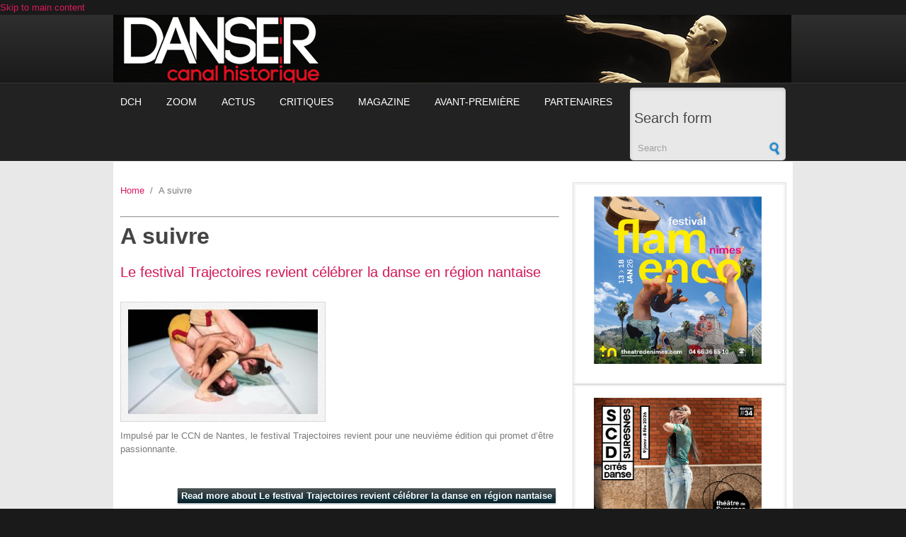

--- FILE ---
content_type: text/html; charset=utf-8
request_url: https://dansercanalhistorique.fr/?q=categories/suivre
body_size: 8397
content:
<!DOCTYPE html PUBLIC "-//W3C//DTD XHTML+RDFa 1.0//EN"
  "http://www.w3.org/MarkUp/DTD/xhtml-rdfa-1.dtd">
<html xmlns="http://www.w3.org/1999/xhtml" xml:lang="en" version="XHTML+RDFa 1.0" dir="ltr"
  xmlns:og="http://ogp.me/ns#"
  xmlns:article="http://ogp.me/ns/article#"
  xmlns:book="http://ogp.me/ns/book#"
  xmlns:profile="http://ogp.me/ns/profile#"
  xmlns:video="http://ogp.me/ns/video#"
  xmlns:product="http://ogp.me/ns/product#"
  xmlns:content="http://purl.org/rss/1.0/modules/content/"
  xmlns:dc="http://purl.org/dc/terms/"
  xmlns:foaf="http://xmlns.com/foaf/0.1/"
  xmlns:rdfs="http://www.w3.org/2000/01/rdf-schema#"
  xmlns:sioc="http://rdfs.org/sioc/ns#"
  xmlns:sioct="http://rdfs.org/sioc/types#"
  xmlns:skos="http://www.w3.org/2004/02/skos/core#"
  xmlns:xsd="http://www.w3.org/2001/XMLSchema#">

<head profile="http://www.w3.org/1999/xhtml/vocab">
  <meta http-equiv="Content-Type" content="text/html; charset=utf-8" />
<link rel="alternate" type="application/rss+xml" title="RSS - A suivre" href="https://dansercanalhistorique.fr/?q=taxonomy/term/292/feed" />
<meta name="MobileOptimized" content="width" />
<meta name="HandheldFriendly" content="true" />
<meta name="viewport" content="width=device-width, initial-scale=1" />
<meta about="/?q=categories/suivre" typeof="skos:Concept" property="rdfs:label skos:prefLabel" content="A suivre" />
<meta name="generator" content="Drupal 7 (http://drupal.org)" />
<link rel="canonical" href="https://dansercanalhistorique.fr/?q=categories/suivre" />
<link rel="shortlink" href="https://dansercanalhistorique.fr/?q=taxonomy/term/292" />
<meta property="og:site_name" content="dansercanalhistorique" />
<meta property="og:type" content="article" />
<meta property="og:url" content="https://dansercanalhistorique.fr/?q=categories/suivre" />
<meta property="og:title" content="A suivre" />
<meta name="twitter:card" content="summary" />
<meta name="twitter:url" content="https://dansercanalhistorique.fr/?q=categories/suivre" />
<meta name="twitter:title" content="A suivre" />
  <title>A suivre | dansercanalhistorique</title>  
  <style type="text/css" media="all">
@import url("https://dansercanalhistorique.fr/modules/system/system.base.css?t8ygv2");
@import url("https://dansercanalhistorique.fr/modules/system/system.menus.css?t8ygv2");
@import url("https://dansercanalhistorique.fr/modules/system/system.messages.css?t8ygv2");
@import url("https://dansercanalhistorique.fr/modules/system/system.theme.css?t8ygv2");
</style>
<style type="text/css" media="all">
@import url("https://dansercanalhistorique.fr/sites/all/modules/jquery_update/replace/ui/themes/base/minified/jquery.ui.core.min.css?t8ygv2");
@import url("https://dansercanalhistorique.fr/sites/all/modules/jquery_update/replace/ui/themes/base/minified/jquery.ui.theme.min.css?t8ygv2");
@import url("https://dansercanalhistorique.fr/sites/all/modules/jquery_update/replace/ui/themes/base/minified/jquery.ui.accordion.min.css?t8ygv2");
</style>
<style type="text/css" media="screen">
@import url("https://dansercanalhistorique.fr/sites/all/modules/views_slideshow/views_slideshow.css?t8ygv2");
</style>
<style type="text/css" media="all">
@import url("https://dansercanalhistorique.fr/modules/comment/comment.css?t8ygv2");
@import url("https://dansercanalhistorique.fr/sites/all/modules/date/date_api/date.css?t8ygv2");
@import url("https://dansercanalhistorique.fr/modules/field/theme/field.css?t8ygv2");
@import url("https://dansercanalhistorique.fr/modules/node/node.css?t8ygv2");
@import url("https://dansercanalhistorique.fr/modules/search/search.css?t8ygv2");
@import url("https://dansercanalhistorique.fr/sites/all/modules/ubercart/uc_order/uc_order.css?t8ygv2");
@import url("https://dansercanalhistorique.fr/sites/all/modules/ubercart/uc_product/uc_product.css?t8ygv2");
@import url("https://dansercanalhistorique.fr/sites/all/modules/ubercart/uc_store/uc_store.css?t8ygv2");
@import url("https://dansercanalhistorique.fr/modules/user/user.css?t8ygv2");
@import url("https://dansercanalhistorique.fr/sites/all/modules/views/css/views.css?t8ygv2");
@import url("https://dansercanalhistorique.fr/sites/all/modules/ckeditor/css/ckeditor.css?t8ygv2");
@import url("https://dansercanalhistorique.fr/sites/all/modules/media/modules/media_wysiwyg/css/media_wysiwyg.base.css?t8ygv2");
</style>
<style type="text/css" media="all">
@import url("https://dansercanalhistorique.fr/sites/all/modules/accordion_blocks/accordion_init.css?t8ygv2");
@import url("https://dansercanalhistorique.fr/sites/all/modules/ctools/css/ctools.css?t8ygv2");
@import url("https://dansercanalhistorique.fr/sites/all/modules/oembed/oembed.base.css?t8ygv2");
@import url("https://dansercanalhistorique.fr/sites/all/modules/oembed/oembed.theme.css?t8ygv2");
@import url("https://dansercanalhistorique.fr/sites/all/modules/views_slideshow/contrib/views_slideshow_cycle/views_slideshow_cycle.css?t8ygv2");
@import url("https://dansercanalhistorique.fr/modules/taxonomy/taxonomy.css?t8ygv2");
@import url("https://dansercanalhistorique.fr/sites/all/modules/addtoany/addtoany.css?t8ygv2");
</style>
<style type="text/css" media="all and (min-width: 980px)">
@import url("https://dansercanalhistorique.fr/sites/all/themes/corporateclean/css/960.css?t8ygv2");
</style>
<style type="text/css" media="all and (min-width: 760px) and (max-width: 980px)">
@import url("https://dansercanalhistorique.fr/sites/all/themes/corporateclean/css/720.css?t8ygv2");
</style>
<style type="text/css" media="all and (max-width: 760px)">
@import url("https://dansercanalhistorique.fr/sites/all/themes/corporateclean/css/mobile.css?t8ygv2");
</style>
<style type="text/css" media="all">
@import url("https://dansercanalhistorique.fr/sites/all/themes/corporateclean/style.css?t8ygv2");
@import url("https://dansercanalhistorique.fr/sites/default/files/color/corporateclean-062fa4da/colors.css?t8ygv2");
</style>

<!--[if (lte IE 8)&(!IEMobile)]>
<link type="text/css" rel="stylesheet" href="https://dansercanalhistorique.fr/sites/all/themes/corporateclean/css/basic-layout.css?t8ygv2" media="all" />
<![endif]-->

<!--[if (lte IE 8)&(!IEMobile)]>
<link type="text/css" rel="stylesheet" href="https://dansercanalhistorique.fr/sites/all/themes/corporateclean/css/ie.css?t8ygv2" media="all" />
<![endif]-->
  
    
  <script type="text/javascript" src="https://dansercanalhistorique.fr/sites/all/modules/jquery_update/replace/jquery/1.10/jquery.min.js?v=1.10.2"></script>
<script type="text/javascript" src="https://dansercanalhistorique.fr/misc/jquery-extend-3.4.0.js?v=1.10.2"></script>
<script type="text/javascript" src="https://dansercanalhistorique.fr/misc/jquery-html-prefilter-3.5.0-backport.js?v=1.10.2"></script>
<script type="text/javascript" src="https://dansercanalhistorique.fr/misc/jquery.once.js?v=1.2"></script>
<script type="text/javascript" src="https://dansercanalhistorique.fr/misc/drupal.js?t8ygv2"></script>
<script type="text/javascript" src="https://dansercanalhistorique.fr/sites/all/modules/jquery_update/replace/ui/ui/minified/jquery.ui.core.min.js?v=1.10.2"></script>
<script type="text/javascript" src="https://dansercanalhistorique.fr/sites/all/modules/jquery_update/replace/ui/ui/minified/jquery.ui.widget.min.js?v=1.10.2"></script>
<script type="text/javascript" src="https://dansercanalhistorique.fr/sites/all/modules/jquery_update/replace/ui/ui/minified/jquery.ui.accordion.min.js?v=1.10.2"></script>
<script type="text/javascript" src="https://dansercanalhistorique.fr/sites/all/libraries/jquery.maphilight/jquery.maphilight.min.js?v=1.2.2"></script>
<script type="text/javascript" src="https://dansercanalhistorique.fr/sites/all/modules/views_slideshow/js/views_slideshow.js?v=1.0"></script>
<script type="text/javascript" src="https://dansercanalhistorique.fr/sites/all/modules/accordion_blocks/accordion_init.js?t8ygv2"></script>
<script type="text/javascript" src="https://dansercanalhistorique.fr/sites/all/modules/image_caption/image_caption.min.js?t8ygv2"></script>
<script type="text/javascript" src="https://dansercanalhistorique.fr/sites/all/modules/jq_maphilight/jq_maphilight.js?t8ygv2"></script>
<script type="text/javascript" src="https://dansercanalhistorique.fr/sites/all/libraries/jquery.cycle/jquery.cycle.all.js?t8ygv2"></script>
<script type="text/javascript" src="https://dansercanalhistorique.fr/sites/all/modules/views_slideshow/contrib/views_slideshow_cycle/js/views_slideshow_cycle.js?t8ygv2"></script>
<script type="text/javascript">
<!--//--><![CDATA[//><!--
jQuery.extend(Drupal.settings, {"basePath":"\/","pathPrefix":"","setHasJsCookie":0,"ajaxPageState":{"theme":"corporateclean","theme_token":"NCyyb6lt36kBOPGXuhXuxTTQxgvpHbwyfzBIWZJCDMw","js":{"sites\/all\/modules\/jquery_update\/replace\/jquery\/1.10\/jquery.min.js":1,"misc\/jquery-extend-3.4.0.js":1,"misc\/jquery-html-prefilter-3.5.0-backport.js":1,"misc\/jquery.once.js":1,"misc\/drupal.js":1,"sites\/all\/modules\/jquery_update\/replace\/ui\/ui\/minified\/jquery.ui.core.min.js":1,"sites\/all\/modules\/jquery_update\/replace\/ui\/ui\/minified\/jquery.ui.widget.min.js":1,"sites\/all\/modules\/jquery_update\/replace\/ui\/ui\/minified\/jquery.ui.accordion.min.js":1,"sites\/all\/libraries\/jquery.maphilight\/jquery.maphilight.min.js":1,"sites\/all\/modules\/views_slideshow\/js\/views_slideshow.js":1,"sites\/all\/modules\/accordion_blocks\/accordion_init.js":1,"sites\/all\/modules\/image_caption\/image_caption.min.js":1,"sites\/all\/modules\/jq_maphilight\/jq_maphilight.js":1,"sites\/all\/libraries\/jquery.cycle\/jquery.cycle.all.js":1,"sites\/all\/modules\/views_slideshow\/contrib\/views_slideshow_cycle\/js\/views_slideshow_cycle.js":1},"css":{"modules\/system\/system.base.css":1,"modules\/system\/system.menus.css":1,"modules\/system\/system.messages.css":1,"modules\/system\/system.theme.css":1,"misc\/ui\/jquery.ui.core.css":1,"misc\/ui\/jquery.ui.theme.css":1,"misc\/ui\/jquery.ui.accordion.css":1,"sites\/all\/modules\/views_slideshow\/views_slideshow.css":1,"modules\/comment\/comment.css":1,"sites\/all\/modules\/date\/date_api\/date.css":1,"modules\/field\/theme\/field.css":1,"modules\/node\/node.css":1,"modules\/search\/search.css":1,"sites\/all\/modules\/ubercart\/uc_order\/uc_order.css":1,"sites\/all\/modules\/ubercart\/uc_product\/uc_product.css":1,"sites\/all\/modules\/ubercart\/uc_store\/uc_store.css":1,"modules\/user\/user.css":1,"sites\/all\/modules\/views\/css\/views.css":1,"sites\/all\/modules\/ckeditor\/css\/ckeditor.css":1,"sites\/all\/modules\/media\/modules\/media_wysiwyg\/css\/media_wysiwyg.base.css":1,"sites\/all\/modules\/accordion_blocks\/accordion_init.css":1,"sites\/all\/modules\/ctools\/css\/ctools.css":1,"sites\/all\/modules\/oembed\/oembed.base.css":1,"sites\/all\/modules\/oembed\/oembed.theme.css":1,"sites\/all\/modules\/views_slideshow\/contrib\/views_slideshow_cycle\/views_slideshow_cycle.css":1,"sites\/default\/files\/css\/follow.css":1,"modules\/taxonomy\/taxonomy.css":1,"sites\/all\/modules\/addtoany\/addtoany.css":1,"sites\/all\/themes\/corporateclean\/css\/960.css":1,"sites\/all\/themes\/corporateclean\/css\/720.css":1,"sites\/all\/themes\/corporateclean\/css\/mobile.css":1,"sites\/all\/themes\/corporateclean\/style.css":1,"sites\/all\/themes\/corporateclean\/color\/colors.css":1,"sites\/all\/themes\/corporateclean\/css\/basic-layout.css":1,"sites\/all\/themes\/corporateclean\/css\/ie.css":1}},"jq_maphilight":{"fill":"true","fillColor":"c6c4c4","fillOpacity":0.2,"stroke":"true","strokeColor":"da1960","strokeOpacity":1,"strokeWidth":"2","fade":"true","alwaysOn":"false","neverOn":"false","groupBy":"false","allMapsEnabled":"true"},"viewsSlideshow":{"banniere_slideshow-block_1":{"methods":{"goToSlide":["viewsSlideshowPager","viewsSlideshowSlideCounter","viewsSlideshowCycle"],"nextSlide":["viewsSlideshowPager","viewsSlideshowSlideCounter","viewsSlideshowCycle"],"pause":["viewsSlideshowControls","viewsSlideshowCycle"],"play":["viewsSlideshowControls","viewsSlideshowCycle"],"previousSlide":["viewsSlideshowPager","viewsSlideshowSlideCounter","viewsSlideshowCycle"],"transitionBegin":["viewsSlideshowPager","viewsSlideshowSlideCounter"],"transitionEnd":[]},"paused":0}},"viewsSlideshowCycle":{"#views_slideshow_cycle_main_banniere_slideshow-block_1":{"num_divs":5,"id_prefix":"#views_slideshow_cycle_main_","div_prefix":"#views_slideshow_cycle_div_","vss_id":"banniere_slideshow-block_1","effect":"fade","transition_advanced":0,"timeout":5000,"speed":700,"delay":0,"sync":1,"random":0,"pause":1,"pause_on_click":0,"action_advanced":0,"start_paused":0,"remember_slide":0,"remember_slide_days":1,"pause_in_middle":0,"pause_when_hidden":0,"pause_when_hidden_type":"full","amount_allowed_visible":"","nowrap":0,"fixed_height":1,"items_per_slide":1,"wait_for_image_load":1,"wait_for_image_load_timeout":3000,"cleartype":0,"cleartypenobg":0,"advanced_options":"{}"}},"urlIsAjaxTrusted":{"\/?q=categories\/suivre":true}});
//--><!]]>
</script>

</head>
<body class="html not-front not-logged-in one-sidebar sidebar-second page-taxonomy page-taxonomy-term page-taxonomy-term- page-taxonomy-term-292" >
  <div id="skip-link">
    <a href="#main-content" class="element-invisible element-focusable">Skip to main content</a>
  </div>
    <html xmlns:og="http://opengraphprotocol.org/schema/">
</html>
<!-- #header -->
<div id="header">
	<!-- #header-inside -->
    <div id="header-inside" class="container_12 clearfix">
    	<!-- #header-inside-left -->
        <div id="header-inside-left" class="grid_8">
                 
                        
        </div><!-- EOF: #header-inside-left -->
        
        <!-- #header-inside-right -->    
        <div id="header-inside-right" class="grid_4">

			  <div class="region region-search-area">
    <div id="block-views-banniere-slideshow-block-1" class="block block-views">


<div class="content">
<div class="view view-banniere-slideshow view-id-banniere_slideshow view-display-id-block_1 view-dom-id-936f4bc7278d55c02fa215908e6dd81e">
        
  
  
      <div class="view-content">
      
  <div class="skin-default">
    
    <div id="views_slideshow_cycle_main_banniere_slideshow-block_1" class="views_slideshow_cycle_main views_slideshow_main"><div id="views_slideshow_cycle_teaser_section_banniere_slideshow-block_1" class="views-slideshow-cycle-main-frame views_slideshow_cycle_teaser_section">
  <div id="views_slideshow_cycle_div_banniere_slideshow-block_1_0" class="views-slideshow-cycle-main-frame-row views_slideshow_cycle_slide views_slideshow_slide views-row-1 views-row-odd">
  <div class="views-slideshow-cycle-main-frame-row-item views-row views-row-0 views-row-odd views-row-first">
    
  <div class="views-field views-field-field-slideshow-image">        <div class="field-content"><a href="https://dansercanalhistorique.fr/?q=accueil"><img typeof="foaf:Image" src="https://dansercanalhistorique.fr/sites/default/files/slideshow%20banniere/danser_canal_historique-5.jpg" width="960" height="115" alt="" /></a></div>  </div></div>
</div>
<div id="views_slideshow_cycle_div_banniere_slideshow-block_1_1" class="views-slideshow-cycle-main-frame-row views_slideshow_cycle_slide views_slideshow_slide views-row-2 views_slideshow_cycle_hidden views-row-even">
  <div class="views-slideshow-cycle-main-frame-row-item views-row views-row-1 views-row-even">
    
  <div class="views-field views-field-field-slideshow-image">        <div class="field-content"><a href="https://dansercanalhistorique.fr/?q=accueil"><img typeof="foaf:Image" src="https://dansercanalhistorique.fr/sites/default/files/slideshow%20banniere/danser_canal_historique-4.jpg" width="960" height="115" alt="" /></a></div>  </div></div>
</div>
<div id="views_slideshow_cycle_div_banniere_slideshow-block_1_2" class="views-slideshow-cycle-main-frame-row views_slideshow_cycle_slide views_slideshow_slide views-row-3 views_slideshow_cycle_hidden views-row-odd">
  <div class="views-slideshow-cycle-main-frame-row-item views-row views-row-2 views-row-odd">
    
  <div class="views-field views-field-field-slideshow-image">        <div class="field-content"><a href="https://dansercanalhistorique.fr/?q=accueil"><img typeof="foaf:Image" src="https://dansercanalhistorique.fr/sites/default/files/slideshow%20banniere/danser_canal_historique-3.jpg" width="960" height="115" alt="" /></a></div>  </div></div>
</div>
<div id="views_slideshow_cycle_div_banniere_slideshow-block_1_3" class="views-slideshow-cycle-main-frame-row views_slideshow_cycle_slide views_slideshow_slide views-row-4 views_slideshow_cycle_hidden views-row-even">
  <div class="views-slideshow-cycle-main-frame-row-item views-row views-row-3 views-row-even">
    
  <div class="views-field views-field-field-slideshow-image">        <div class="field-content"><a href="https://dansercanalhistorique.fr/?q=accueil"><img typeof="foaf:Image" src="https://dansercanalhistorique.fr/sites/default/files/slideshow%20banniere/danser_canal_historique-2.jpg" width="960" height="115" alt="" /></a></div>  </div></div>
</div>
<div id="views_slideshow_cycle_div_banniere_slideshow-block_1_4" class="views-slideshow-cycle-main-frame-row views_slideshow_cycle_slide views_slideshow_slide views-row-5 views_slideshow_cycle_hidden views-row-odd">
  <div class="views-slideshow-cycle-main-frame-row-item views-row views-row-4 views-row-odd views-row-last">
    
  <div class="views-field views-field-field-slideshow-image">        <div class="field-content"><a href="https://dansercanalhistorique.fr/?q=accueil"><img typeof="foaf:Image" src="https://dansercanalhistorique.fr/sites/default/files/slideshow%20banniere/danser_canal_historique-1.jpg" width="960" height="115" alt="" /></a></div>  </div></div>
</div>
</div>
</div>
      </div>
    </div>
  
  
  
  
  
  
</div></div>
</div>  </div>

        </div><!-- EOF: #header-inside-right -->
    
    </div><!-- EOF: #header-inside -->

</div><!-- EOF: #header -->

<!-- #header-menu -->
<div id="header-menu">
	<!-- #header-menu-inside -->
    <div id="header-menu-inside" class="container_12 clearfix">
    
    	<div class="grid_12">
            <div id="navigation" class="clearfix">
                          <div class="region region-navigation">
    <div id="block-system-main-menu" class="block block-system block-menu">


<div class="content">
<ul class="menu"><li class="first leaf"><a href="/?q=accueil">DCH</a></li>
<li class="leaf"><a href="/?q=articles-zoom">Zoom</a></li>
<li class="leaf"><a href="/?q=articles-actus">Actus</a></li>
<li class="leaf"><a href="/?q=articles-critiques">Critiques</a></li>
<li class="leaf"><a href="/?q=articles-magazine">Magazine</a></li>
<li class="leaf"><a href="/?q=Avant-premiere">Avant-première</a></li>
<li class="last leaf"><a href="/?q=articles-partenaires">Partenaires</a></li>
</ul></div>
</div><div id="block-search-form" class="block block-search">


<div class="content">
<form action="/?q=categories/suivre" method="post" id="search-block-form" accept-charset="UTF-8"><div><div class="container-inline">
      <h2 class="element-invisible">Search form</h2>
    <div class="form-item form-type-textfield form-item-search-block-form">
 <input onblur="if (this.value == &#039;&#039;) {this.value = &#039;Search&#039;;}" onfocus="if (this.value == &#039;Search&#039;) {this.value = &#039;&#039;;}" type="text" id="edit-search-block-form--2" name="search_block_form" value="Search" size="15" maxlength="128" class="form-text" />
</div>
<div class="form-actions form-wrapper" id="edit-actions"><input type="image" id="edit-submit" name="submit" src="/sites/all/themes/corporateclean/images/search-button.png" class="form-submit" /></div><input type="hidden" name="form_build_id" value="form-MrHoHs8CjsnjHuq9-kDjG0qae2PDhWBNQHetf2GvDjU" />
<input type="hidden" name="form_id" value="search_block_form" />
</div>
</div></form></div>
</div>  </div>
            			
			
			
			
            </div>
						
			

        </div>
        
    </div><!-- EOF: #header-menu-inside -->

</div><!-- EOF: #header-menu -->

<!-- #banner -->
<div id="banner">

		
      

</div><!-- EOF: #banner -->


<!-- #content -->
<div id="content">
	<!-- #content-inside -->
    <div id="content-inside" class="container_12 clearfix">
    
	
                
                <div id="main" class="grid_8">
				
			<!------>

            <div class="breadcrumb"><a href="/">Home</a> <span class="breadcrumb-separator">/</span>A suivre</div>            
                  
                        <div id="console" class="clearfix"><hr/>
            <div class="messages error">
<h2 class="element-invisible">Error message</h2>
The file could not be created.</div>
            </div>
                 
                        
                        
			                        <h1>A suivre</h1>
                                    
                                      <div class="region region-content">
    <div id="block-system-main" class="block block-system">


<div class="content">
<div class="term-listing-heading"><div id="taxonomy-term-292" class="taxonomy-term vocabulary-cat-gories">

  
  <div class="content">
      </div>

</div>
</div><div id="node-5103" class="node node-article-type node-sticky node-teaser" about="/?q=content/le-festival-trajectoires-revient-celebrer-la-danse-en-region-nantaise" typeof="sioc:Item foaf:Document">
	
     
        <h2><a href="/?q=content/le-festival-trajectoires-revient-celebrer-la-danse-en-region-nantaise">Le festival Trajectoires revient célébrer la danse en région nantaise</a></h2>
    <span property="dc:title" content="Le festival Trajectoires revient célébrer la danse en région nantaise" class="rdf-meta element-hidden"></span><span property="sioc:num_replies" content="0" datatype="xsd:integer" class="rdf-meta element-hidden"></span>
  
  <div class="content clearfix">
    <div class="field field-name-field-image-de-preview field-type-image field-label-hidden"><div class="field-items"><div class="field-item even"><a href="/?q=content/le-festival-trajectoires-revient-celebrer-la-danse-en-region-nantaise"><img typeof="foaf:Image" src="https://dansercanalhistorique.fr/sites/default/files/styles/image_teaser/public/through_the_grapevinecbart_grietens_3_0.jpg?itok=IAckpChd" width="290" height="160" alt="" /></a></div></div></div><div class="field field-name-field-paragraphe field-type-field-collection field-label-hidden"><div class="field-items"><div class="field-item even"><div class="view view-teaser-paragraphes view-id-teaser_paragraphes view-display-id-default view-dom-id-b2f4b81e241f27e275e88ae8ab05e875">
        
  
  
      <div class="view-content">
          <div class="first last odd">
        
  <div class="views-field views-field-field-paratexte">        <div class="field-content"><p>Impulsé par le CCN de Nantes, le festival Trajectoires revient pour une neuvième édition qui promet d’être passionnante.</p>
</div>  </div>    </div>
      </div>
  
  
  
  
  
  
</div></div></div></div>  </div>

  <div class="clearfix">
          <div class="links"><ul class="links inline"><li class="node-readmore first"><a href="/?q=content/le-festival-trajectoires-revient-celebrer-la-danse-en-region-nantaise" rel="tag" title="Le festival Trajectoires revient célébrer la danse en région nantaise">Read more<span class="element-invisible"> about Le festival Trajectoires revient célébrer la danse en région nantaise</span></a></li>
<li class="comment_forbidden last"><span><a href="/?q=user/login&amp;destination=node/5103%23comment-form">Log in</a> to post comments</span></li>
</ul></div>
    
      </div>

</div><div id="node-4939" class="node node-article-type node-teaser" about="/?q=content/sobanova-dance-awards-9-palmares-des-laureats" typeof="sioc:Item foaf:Document">
	
     
        <h2><a href="/?q=content/sobanova-dance-awards-9-palmares-des-laureats">Sobanova dance Awards # 9 : Palmarès des lauréats </a></h2>
    <span property="dc:title" content="Sobanova dance Awards # 9 : Palmarès des lauréats " class="rdf-meta element-hidden"></span><span property="sioc:num_replies" content="0" datatype="xsd:integer" class="rdf-meta element-hidden"></span>
  
  <div class="content clearfix">
    <div class="field field-name-field-image-de-preview field-type-image field-label-hidden"><div class="field-items"><div class="field-item even"><a href="/?q=content/sobanova-dance-awards-9-palmares-des-laureats"><img typeof="foaf:Image" src="https://dansercanalhistorique.fr/sites/default/files/styles/image_teaser/public/unnamed4.jpg?itok=_TQTGg1R" width="290" height="160" alt="" /></a></div></div></div><div class="field field-name-field-paragraphe field-type-field-collection field-label-hidden"><div class="field-items"><div class="field-item even"><div class="view view-teaser-paragraphes view-id-teaser_paragraphes view-display-id-default view-dom-id-32bf0c3d5780360306cce4ce288f444d">
        
  
  
      <div class="view-content">
          <div class="first last odd">
        
  <div class="views-field views-field-field-paratexte">        <div class="field-content"><p>Le 27 juin 2025, au Théâtre Paris Plaine, et après délibération, le jury présidé par Pierre-François Heuclin, a établi le palmarès suivant...</p>
</div>  </div>    </div>
      </div>
  
  
  
  
  
  
</div></div></div></div>  </div>

  <div class="clearfix">
          <div class="links"><ul class="links inline"><li class="node-readmore first"><a href="/?q=content/sobanova-dance-awards-9-palmares-des-laureats" rel="tag" title="Sobanova dance Awards # 9 : Palmarès des lauréats ">Read more<span class="element-invisible"> about Sobanova dance Awards # 9 : Palmarès des lauréats </span></a></li>
<li class="comment_forbidden last"><span><a href="/?q=user/login&amp;destination=node/4939%23comment-form">Log in</a> to post comments</span></li>
</ul></div>
    
      </div>

</div><div id="node-4917" class="node node-article-type node-teaser" about="/?q=content/45e-festival-montpellier-danse-comme-si-vous-y-etiez" typeof="sioc:Item foaf:Document">
	
     
        <h2><a href="/?q=content/45e-festival-montpellier-danse-comme-si-vous-y-etiez">45e festival Montpellier Danse comme si vous y étiez </a></h2>
    <span property="dc:title" content="45e festival Montpellier Danse comme si vous y étiez " class="rdf-meta element-hidden"></span><span property="sioc:num_replies" content="0" datatype="xsd:integer" class="rdf-meta element-hidden"></span>
  
  <div class="content clearfix">
    <div class="field field-name-field-image-de-preview field-type-image field-label-hidden"><div class="field-items"><div class="field-item even"><a href="/?q=content/45e-festival-montpellier-danse-comme-si-vous-y-etiez"><img typeof="foaf:Image" src="https://dansercanalhistorique.fr/sites/default/files/styles/image_teaser/public/capture_decran_2025-06-24_a_15.30.27.png?itok=mQgVpeoM" width="290" height="160" alt="" /></a></div></div></div><div class="field field-name-field-paragraphe field-type-field-collection field-label-hidden"><div class="field-items"><div class="field-item even"><div class="view view-teaser-paragraphes view-id-teaser_paragraphes view-display-id-default view-dom-id-1f4d6bdfd058e64ace19ca9b71172e84">
        
  
  
      <div class="view-content">
          <div class="first last odd">
        
  <div class="views-field views-field-field-paratexte">        <div class="field-content"><p>Retrouvez ici les conférences de presse de Montpellier Danse. Aujourd'hui, Armin Hokmi.</p>
</div>  </div>    </div>
      </div>
  
  
  
  
  
  
</div></div></div></div>  </div>

  <div class="clearfix">
          <div class="links"><ul class="links inline"><li class="node-readmore first"><a href="/?q=content/45e-festival-montpellier-danse-comme-si-vous-y-etiez" rel="tag" title="45e festival Montpellier Danse comme si vous y étiez ">Read more<span class="element-invisible"> about 45e festival Montpellier Danse comme si vous y étiez </span></a></li>
<li class="comment_forbidden last"><span><a href="/?q=user/login&amp;destination=node/4917%23comment-form">Log in</a> to post comments</span></li>
</ul></div>
    
      </div>

</div><div id="node-4717" class="node node-article-type node-teaser" about="/?q=content/pontus-lidberg-la-tete-du-ballet-nice-mediterranee" typeof="sioc:Item foaf:Document">
	
     
        <h2><a href="/?q=content/pontus-lidberg-la-tete-du-ballet-nice-mediterranee">Pontus Lidberg à la tête du Ballet Nice Méditerranée</a></h2>
    <span property="dc:title" content="Pontus Lidberg à la tête du Ballet Nice Méditerranée" class="rdf-meta element-hidden"></span><span property="sioc:num_replies" content="0" datatype="xsd:integer" class="rdf-meta element-hidden"></span>
  
  <div class="content clearfix">
    <div class="field field-name-field-image-de-preview field-type-image field-label-hidden"><div class="field-items"><div class="field-item even"><a href="/?q=content/pontus-lidberg-la-tete-du-ballet-nice-mediterranee"><img typeof="foaf:Image" src="https://dansercanalhistorique.fr/sites/default/files/styles/image_teaser/public/capture_decran_2024-12-01_a_18.12.22_0.png?itok=kEgDqKP9" width="290" height="160" alt="" /></a></div></div></div><div class="field field-name-field-paragraphe field-type-field-collection field-label-hidden"><div class="field-items"><div class="field-item even"><div class="view view-teaser-paragraphes view-id-teaser_paragraphes view-display-id-default view-dom-id-a0cd89db21685affaf0dc66e914b8b4e">
        
  
  
      <div class="view-content">
          <div class="first last odd">
        
  <div class="views-field views-field-field-paratexte">        <div class="field-content"><p>Christian Estrosi, Maire de Nice, a nommé Pontus Lidberg à la direction du Ballet Nice Méditerranée, à compter de décembre 2024.</p>
</div>  </div>    </div>
      </div>
  
  
  
  
  
  
</div></div></div></div>  </div>

  <div class="clearfix">
          <div class="links"><ul class="links inline"><li class="node-readmore first"><a href="/?q=content/pontus-lidberg-la-tete-du-ballet-nice-mediterranee" rel="tag" title="Pontus Lidberg à la tête du Ballet Nice Méditerranée">Read more<span class="element-invisible"> about Pontus Lidberg à la tête du Ballet Nice Méditerranée</span></a></li>
<li class="comment_forbidden last"><span><a href="/?q=user/login&amp;destination=node/4717%23comment-form">Log in</a> to post comments</span></li>
</ul></div>
    
      </div>

</div><div id="node-4659" class="node node-article-type node-teaser" about="/?q=content/viadanse-debute-la-saison-avec-un-florilege-d-evenements" typeof="sioc:Item foaf:Document">
	
     
        <h2><a href="/?q=content/viadanse-debute-la-saison-avec-un-florilege-d-evenements">Viadanse débute la saison avec un florilège d’événements</a></h2>
    <span property="dc:title" content="Viadanse débute la saison avec un florilège d’événements" class="rdf-meta element-hidden"></span><span property="sioc:num_replies" content="0" datatype="xsd:integer" class="rdf-meta element-hidden"></span>
  
  <div class="content clearfix">
    <div class="field field-name-field-image-de-preview field-type-image field-label-hidden"><div class="field-items"><div class="field-item even"><a href="/?q=content/viadanse-debute-la-saison-avec-un-florilege-d-evenements"><img typeof="foaf:Image" src="https://dansercanalhistorique.fr/sites/default/files/styles/image_teaser/public/goal_2_ccn_laurent_philippe_5ok.jpg?itok=1luFFyax" width="290" height="160" alt="" /></a></div></div></div><div class="field field-name-field-paragraphe field-type-field-collection field-label-hidden"><div class="field-items"><div class="field-item even"><div class="view view-teaser-paragraphes view-id-teaser_paragraphes view-display-id-default view-dom-id-aaf211e1b3116be474c315b8701c7e2d">
        
  
  
      <div class="view-content">
          <div class="first last odd">
        
  <div class="views-field views-field-field-paratexte">        <div class="field-content"><p>Nouvelle saison à Viadanse, CCN de Belfort ! Rencontre avec Héla Fattoumi. </p>
</div>  </div>    </div>
      </div>
  
  
  
  
  
  
</div></div></div></div>  </div>

  <div class="clearfix">
          <div class="links"><ul class="links inline"><li class="node-readmore first"><a href="/?q=content/viadanse-debute-la-saison-avec-un-florilege-d-evenements" rel="tag" title="Viadanse débute la saison avec un florilège d’événements">Read more<span class="element-invisible"> about Viadanse débute la saison avec un florilège d’événements</span></a></li>
<li class="comment_forbidden last"><span><a href="/?q=user/login&amp;destination=node/4659%23comment-form">Log in</a> to post comments</span></li>
</ul></div>
    
      </div>

</div><div id="node-4657" class="node node-article-type node-teaser" about="/?q=content/chaillot-theatre-national-de-la-danse-se-jumelle-avec-angouleme" typeof="sioc:Item foaf:Document">
	
     
        <h2><a href="/?q=content/chaillot-theatre-national-de-la-danse-se-jumelle-avec-angouleme">Chaillot – Théâtre national de la Danse se jumelle avec Angoulême</a></h2>
    <span property="dc:title" content="Chaillot – Théâtre national de la Danse se jumelle avec Angoulême" class="rdf-meta element-hidden"></span><span property="sioc:num_replies" content="0" datatype="xsd:integer" class="rdf-meta element-hidden"></span>
  
  <div class="content clearfix">
    <div class="field field-name-field-image-de-preview field-type-image field-label-hidden"><div class="field-items"><div class="field-item even"><a href="/?q=content/chaillot-theatre-national-de-la-danse-se-jumelle-avec-angouleme"><img typeof="foaf:Image" src="https://dansercanalhistorique.fr/sites/default/files/styles/image_teaser/public/20231103_105532_0.png?itok=NOeP-kIV" width="290" height="160" alt="" /></a></div></div></div><div class="field field-name-field-paragraphe field-type-field-collection field-label-hidden"><div class="field-items"><div class="field-item even"><div class="view view-teaser-paragraphes view-id-teaser_paragraphes view-display-id-default view-dom-id-a6f9cfa8282c2ae64284fe2719336913">
        
  
  
      <div class="view-content">
          <div class="first last odd">
        
  <div class="views-field views-field-field-paratexte">        <div class="field-content"><p>Le Théâtre national de la Danse annonce un partenariat de trois ans avec trois centres sociaux d’Angoulême.</p>
</div>  </div>    </div>
      </div>
  
  
  
  
  
  
</div></div></div></div>  </div>

  <div class="clearfix">
          <div class="links"><ul class="links inline"><li class="node-readmore first"><a href="/?q=content/chaillot-theatre-national-de-la-danse-se-jumelle-avec-angouleme" rel="tag" title="Chaillot – Théâtre national de la Danse se jumelle avec Angoulême">Read more<span class="element-invisible"> about Chaillot – Théâtre national de la Danse se jumelle avec Angoulême</span></a></li>
<li class="comment_forbidden last"><span><a href="/?q=user/login&amp;destination=node/4657%23comment-form">Log in</a> to post comments</span></li>
</ul></div>
    
      </div>

</div><div id="node-4576" class="node node-article-type node-teaser" about="/?q=content/la-creation-en-questions-sorour-darabi" typeof="sioc:Item foaf:Document">
	
     
        <h2><a href="/?q=content/la-creation-en-questions-sorour-darabi">La création en questions : Sorour Darabi</a></h2>
    <span property="dc:title" content="La création en questions : Sorour Darabi" class="rdf-meta element-hidden"></span><span property="sioc:num_replies" content="0" datatype="xsd:integer" class="rdf-meta element-hidden"></span>
  
  <div class="content clearfix">
    <div class="field field-name-field-image-de-preview field-type-image field-label-hidden"><div class="field-items"><div class="field-item even"><a href="/?q=content/la-creation-en-questions-sorour-darabi"><img typeof="foaf:Image" src="https://dansercanalhistorique.fr/sites/default/files/styles/image_teaser/public/capture_decran_2024-06-29_a_17.04.45.png?itok=pZ6jk6pH" width="290" height="160" alt="" /></a></div></div></div><div class="field field-name-field-paragraphe field-type-field-collection field-label-hidden"><div class="field-items"><div class="field-item even"><div class="view view-teaser-paragraphes view-id-teaser_paragraphes view-display-id-default view-dom-id-ab9a92c55d693d26e0249f24c2030bbe">
        
  
  
      <div class="view-content">
          <div class="first last odd">
        
  <div class="views-field views-field-field-paratexte">        <div class="field-content"><p>À l'occasion du 44e festival Montpellier Danse, nous interrogeons les chorégraphes sur les ressorts de leur création.</p>
</div>  </div>    </div>
      </div>
  
  
  
  
  
  
</div></div></div></div>  </div>

  <div class="clearfix">
          <div class="links"><ul class="links inline"><li class="node-readmore first"><a href="/?q=content/la-creation-en-questions-sorour-darabi" rel="tag" title="La création en questions : Sorour Darabi">Read more<span class="element-invisible"> about La création en questions : Sorour Darabi</span></a></li>
<li class="comment_forbidden last"><span><a href="/?q=user/login&amp;destination=node/4576%23comment-form">Log in</a> to post comments</span></li>
</ul></div>
    
      </div>

</div><div id="node-4564" class="node node-article-type node-teaser" about="/?q=content/montpellier-danse-en-direct-avec-danser-canal-historique" typeof="sioc:Item foaf:Document">
	
     
        <h2><a href="/?q=content/montpellier-danse-en-direct-avec-danser-canal-historique">Montpellier Danse en direct avec Danser Canal Historique</a></h2>
    <span property="dc:title" content="Montpellier Danse en direct avec Danser Canal Historique" class="rdf-meta element-hidden"></span><span property="sioc:num_replies" content="0" datatype="xsd:integer" class="rdf-meta element-hidden"></span>
  
  <div class="content clearfix">
    <div class="field field-name-field-image-de-preview field-type-image field-label-hidden"><div class="field-items"><div class="field-item even"><a href="/?q=content/montpellier-danse-en-direct-avec-danser-canal-historique"><img typeof="foaf:Image" src="https://dansercanalhistorique.fr/sites/default/files/styles/image_teaser/public/capture_decran_2024-06-24_a_09.51.05_0.png?itok=UkYKzVg1" width="290" height="160" alt="" /></a></div></div></div><div class="field field-name-field-paragraphe field-type-field-collection field-label-hidden"><div class="field-items"><div class="field-item even"><div class="view view-teaser-paragraphes view-id-teaser_paragraphes view-display-id-default view-dom-id-e22a6b5b0bbc36c341e8cf21b69b4cfd">
        
  
  
      <div class="view-content">
          <div class="first last odd">
        
  <div class="views-field views-field-field-paratexte">        <div class="field-content"><p>Tous les jours sur notre <a href="https://www.facebook.com/Dansercanalhistorique/">page Facebook,</a> et où que vous soyez, vivez le Festival Montpellier Danse en direct</p>
</div>  </div>    </div>
      </div>
  
  
  
  
  
  
</div></div></div></div>  </div>

  <div class="clearfix">
          <div class="links"><ul class="links inline"><li class="node-readmore first"><a href="/?q=content/montpellier-danse-en-direct-avec-danser-canal-historique" rel="tag" title="Montpellier Danse en direct avec Danser Canal Historique">Read more<span class="element-invisible"> about Montpellier Danse en direct avec Danser Canal Historique</span></a></li>
<li class="comment_forbidden last"><span><a href="/?q=user/login&amp;destination=node/4564%23comment-form">Log in</a> to post comments</span></li>
</ul></div>
    
      </div>

</div><div id="node-4507" class="node node-article-type node-teaser" about="/?q=content/rendez-vous-sur-le-quai-de-la-gare-biarritz" typeof="sioc:Item foaf:Document">
	
     
        <h2><a href="/?q=content/rendez-vous-sur-le-quai-de-la-gare-biarritz">Rendez-vous sur le quai de la Gare à Biarritz</a></h2>
    <span property="dc:title" content="Rendez-vous sur le quai de la Gare à Biarritz" class="rdf-meta element-hidden"></span><span property="sioc:num_replies" content="0" datatype="xsd:integer" class="rdf-meta element-hidden"></span>
  
  <div class="content clearfix">
    <div class="field field-name-field-image-de-preview field-type-image field-label-hidden"><div class="field-items"><div class="field-item even"><a href="/?q=content/rendez-vous-sur-le-quai-de-la-gare-biarritz"><img typeof="foaf:Image" src="https://dansercanalhistorique.fr/sites/default/files/styles/image_teaser/public/actus-site-mosaique_2_0.jpg?itok=3kJCzXLE" width="290" height="160" alt="" /></a></div></div></div><div class="field field-name-field-paragraphe field-type-field-collection field-label-hidden"><div class="field-items"><div class="field-item even"><div class="view view-teaser-paragraphes view-id-teaser_paragraphes view-display-id-default view-dom-id-98ab9685f07b76269d7c8ec49487c1cf">
        
  
  
      <div class="view-content">
          <div class="first last odd">
        
  <div class="views-field views-field-field-paratexte">        <div class="field-content"><p>L'événement porté par l<em>e </em>Malandain Ballet BIarritz<em> s</em>e déroulera du 16 au 19 mai au Théâtre de la Gare du Midi de Biarritz.</p>
</div>  </div>    </div>
      </div>
  
  
  
  
  
  
</div></div></div></div>  </div>

  <div class="clearfix">
          <div class="links"><ul class="links inline"><li class="node-readmore first"><a href="/?q=content/rendez-vous-sur-le-quai-de-la-gare-biarritz" rel="tag" title="Rendez-vous sur le quai de la Gare à Biarritz">Read more<span class="element-invisible"> about Rendez-vous sur le quai de la Gare à Biarritz</span></a></li>
<li class="comment_forbidden last"><span><a href="/?q=user/login&amp;destination=node/4507%23comment-form">Log in</a> to post comments</span></li>
</ul></div>
    
      </div>

</div><div id="node-3510" class="node node-article-type node-teaser" about="/?q=content/concours-du-ballet-de-l-opera-de-paris-1" typeof="sioc:Item foaf:Document">
	
     
        <h2><a href="/?q=content/concours-du-ballet-de-l-opera-de-paris-1">Concours du Ballet de l&#039;Opéra de Paris</a></h2>
    <span property="dc:title" content="Concours du Ballet de l&#039;Opéra de Paris" class="rdf-meta element-hidden"></span><span property="sioc:num_replies" content="0" datatype="xsd:integer" class="rdf-meta element-hidden"></span>
  
  <div class="content clearfix">
    <div class="field field-name-field-image-de-preview field-type-image field-label-hidden"><div class="field-items"><div class="field-item even"><a href="/?q=content/concours-du-ballet-de-l-opera-de-paris-1"><img typeof="foaf:Image" src="https://dansercanalhistorique.fr/sites/default/files/styles/image_teaser/public/jean-pierre_delagarde_opera_national_de_paris-toits-2-palais-garnier-1-c-jean-pierre-delagarde-opera-national-de-paris-800px.jpg?itok=8luYJp6Q" width="290" height="160" alt="" /></a></div></div></div><div class="field field-name-field-paragraphe field-type-field-collection field-label-hidden"><div class="field-items"><div class="field-item even"><div class="view view-teaser-paragraphes view-id-teaser_paragraphes view-display-id-default view-dom-id-0b5fc75800c7cf2f90f3b0f88ecb99cc">
        
  
  
      <div class="view-content">
          <div class="first last odd">
        
  <div class="views-field views-field-field-paratexte">        <div class="field-content"><p>Le concours de promotion interne du Ballet s'est déroulé à huis clos sur fond de crise sanitaire.</p>
</div>  </div>    </div>
      </div>
  
  
  
  
  
  
</div></div></div></div>  </div>

  <div class="clearfix">
          <div class="links"><ul class="links inline"><li class="node-readmore first"><a href="/?q=content/concours-du-ballet-de-l-opera-de-paris-1" rel="tag" title="Concours du Ballet de l&#039;Opéra de Paris">Read more<span class="element-invisible"> about Concours du Ballet de l&#039;Opéra de Paris</span></a></li>
<li class="comment_forbidden last"><span><a href="/?q=user/login&amp;destination=node/3510%23comment-form">Log in</a> to post comments</span></li>
</ul></div>
    
      </div>

</div><h2 class="element-invisible">Pages</h2><div class="item-list"><ul class="pager"><li class="pager-current first">1</li>
<li class="pager-item"><a title="Go to page 2" href="/?q=categories/suivre&amp;page=1">2</a></li>
<li class="pager-item"><a title="Go to page 3" href="/?q=categories/suivre&amp;page=2">3</a></li>
<li class="pager-item"><a title="Go to page 4" href="/?q=categories/suivre&amp;page=3">4</a></li>
<li class="pager-item"><a title="Go to page 5" href="/?q=categories/suivre&amp;page=4">5</a></li>
<li class="pager-item"><a title="Go to page 6" href="/?q=categories/suivre&amp;page=5">6</a></li>
<li class="pager-next"><a title="Go to next page" href="/?q=categories/suivre&amp;page=1">next ›</a></li>
<li class="pager-last last"><a title="Go to last page" href="/?q=categories/suivre&amp;page=5">last »</a></li>
</ul></div></div>
</div>  </div>
            
            <a href="/?q=taxonomy/term/292/feed" class="feed-icon" title="Subscribe to RSS - A suivre"><img typeof="foaf:Image" src="https://dansercanalhistorique.fr/misc/feed.png" width="16" height="16" alt="Subscribe to RSS - A suivre" /></a>			
																																																															
			
            
        </div><!-- EOF: #main -->
        
                <!-- #sidebar-second -->
		

        <div id="sidebar-second" class="grid_4">
						
        	  <div class="region region-sidebar-second">
    <div id="block-views-0b81594ff9f649bf8f34eb8547c1f80f" class="block block-views">


<div class="content">
<div class="view view-affichage-pub-droite-haute-0 view-id-affichage_pub_droite_haute_0 view-display-id-block view-dom-id-d6308b9834736c51b2efb183a8ba057f">
        
  
  
      <div class="view-content">
          <div class="first last odd">
        
  <div class="views-field views-field-field-image-pub-droite">        <div class="field-content"><a href="https://theatredenimes.com/festival-flamenco/"><img typeof="foaf:Image" src="https://dansercanalhistorique.fr/sites/default/files/flamenco_nimes_15_decembre_.jpg" width="625" height="625" alt="" /></a></div>  </div>    </div>
      </div>
  
  
  
  
  
  
</div></div>
</div><div id="block-views-affichage-pub-droite-block" class="block block-views">


<div class="content">
<div class="view view-affichage-pub-droite view-id-affichage_pub_droite view-display-id-block view-dom-id-8c07241bc1c960245a8e1767f596df7b">
        
  
  
      <div class="view-content">
          <div class="first last odd">
        
  <div class="views-field views-field-field-image-pub-droite">        <div class="field-content"><a href="https://www.theatre-suresnes.fr/suresnes-cites-danse/"><img typeof="foaf:Image" src="https://dansercanalhistorique.fr/sites/default/files/pave_300x300px_-_scd_x_danser_canal_historique_0.jpg" width="1250" height="1250" alt="" /></a></div>  </div>    </div>
      </div>
  
  
  
  
  
  
</div></div>
</div><div id="block-views-ef026ce4fc7c66effcdc91fede1d795f" class="block block-views">


<div class="content">
<div class="view view-affichage-pub-droite-milieu view-id-affichage_pub_droite_milieu view-display-id-block view-dom-id-716a97db8d452cca5b453b909a37fb9c">
        
  
  
      <div class="view-content">
          <div class="first last odd">
        
  <div class="views-field views-field-field-image-pub-droite">        <div class="field-content"><a href="https://festival-trajectoires.com/"><img typeof="foaf:Image" src="https://dansercanalhistorique.fr/sites/default/files/traj26_pubweb_dansercanalhistorique_-_300x3001_1.jpg" width="300" height="300" alt="" /></a></div>  </div>    </div>
      </div>
  
  
  
  
  
  
</div></div>
</div><div id="block-views-823352f801f09eab678b0631362538e4" class="block block-views">


<div class="content">
<div class="view view-affichage-pub-droite-milieu-2 view-id-affichage_pub_droite_milieu_2 view-display-id-block view-dom-id-d0a6e5ccc2b0b5606ce5b3bfae6a0649">
        
  
  
      <div class="view-content">
          <div class="first last odd">
        
  <div class="views-field views-field-field-image-pub-droite">        <div class="field-content"><a href="https://theatre-chaillot.fr/fr/le-flamenco-lhonneur-en-25-26"><img typeof="foaf:Image" src="https://dansercanalhistorique.fr/sites/default/files/300x300_flamenco_ok_.gif" width="300" height="300" alt="" /></a></div>  </div>    </div>
      </div>
  
  
  
  
  
  
</div></div>
</div><div id="block-views-c8e242eb59129f358ca0688fbd0f3441" class="block block-views">


<div class="content">
<div class="view view-affichage-pub-droite-basse view-id-affichage_pub_droite_basse view-display-id-block_8 view-dom-id-ddcf6952dae73d85634f08e0417c6674">
        
  
  
      <div class="view-content">
          <div class="first last odd">
        
  <div class="views-field views-field-field-image-pub-droite">        <div class="field-content"><a href="https://urls.fr/Ich3Ke"><img typeof="foaf:Image" src="https://dansercanalhistorique.fr/sites/default/files/2_janvier_onr-banniere-300x300_dch_hamlet_0.gif" width="300" height="300" alt="" /></a></div>  </div>    </div>
      </div>
  
  
  
  
  
  
</div></div>
</div><div id="block-views-282c7fc7526da9892416c900fc9e961f" class="block block-views">


<div class="content">
<div class="view view-affichage-pub-droite-basse-2 view-id-affichage_pub_droite_basse_2 view-display-id-block_8 view-dom-id-0ceef9ea4785e71582f7d40ba6d07725">
        
  
  
      <div class="view-content">
          <div class="first last odd">
        
  <div class="views-field views-field-field-image-pub-droite">        <div class="field-content"><a href="https://www.pole-sud.fr/programme/"><img typeof="foaf:Image" src="https://dansercanalhistorique.fr/sites/default/files/polesud_acae2026.gif" width="300" height="300" alt="" /></a></div>  </div>    </div>
      </div>
  
  
  
  
  
  
</div></div>
</div><div id="block-views-94150974bf7ab72e593e8523f2ccb3f3" class="block block-views">


<div class="content">
<div class="view view-affichage-pub-droite-basse-3 view-id-affichage_pub_droite_basse_3 view-display-id-block_8 view-dom-id-239cd425de93736a1768574cd31551f9">
        
  
  
      <div class="view-content">
          <div class="first last odd">
        
  <div class="views-field views-field-field-image-pub-droite">        <div class="field-content"><a href="https://www.faitsdhiver.com/"><img typeof="foaf:Image" src="https://dansercanalhistorique.fr/sites/default/files/faits_dhiver.gif" width="300" height="300" alt="" /></a></div>  </div>    </div>
      </div>
  
  
  
  
  
  
</div></div>
</div><div id="block-views-c9cc2875f071adce76373f539890d349" class="block block-views">


<div class="content">
<div class="view view-clone-of-affichage-pub-droite-basse-4 view-id-clone_of_affichage_pub_droite_basse_4 view-display-id-block_8 view-dom-id-746a6a1e25fd0f34377b87a256ccf498">
        
  
  
      <div class="view-content">
          <div class="first last odd">
        
  <div class="views-field views-field-field-image-pub-droite">        <div class="field-content"><a href="https://urls.fr/14qpCR"><img typeof="foaf:Image" src="https://dansercanalhistorique.fr/sites/default/files/300x300_bani_volta1_0.gif" width="300" height="300" alt="" /></a></div>  </div>    </div>
      </div>
  
  
  
  
  
  
</div></div>
</div><div id="block-views-dba3f86864e777dbecffb52bc225e10c" class="block block-views">


<div class="content">
<div class="view view-gallerie-des-plus-consult-s view-id-gallerie_des_plus_consult_s view-display-id-block view-dom-id-ac11e67dd5f6f629b765a8edca05ec28">
        
  
  
      <div class="view-content">
      <table class="views-view-grid cols-2">
  
  <tbody>
          <tr  class="row-1 row-first">
                  <td  class="col-1 col-first">
              
  <div class="views-field views-field-field-image">        <div class="field-content"></div>  </div>  
  <div class="views-field views-field-field-image-de-preview">        <div class="field-content"><a href="/?q=content/comune-d-ambra-senatore"><img typeof="foaf:Image" src="https://dansercanalhistorique.fr/sites/default/files/styles/gallerie_consult_s/public/incomune-ambrasenarore-dclaurentphilippe_0.jpg?itok=nSfIXuM5" width="110" height="110" alt="" /></a></div>  </div>          </td>
                  <td  class="col-2 col-last">
              
  <div class="views-field views-field-field-image">        <div class="field-content"></div>  </div>  
  <div class="views-field views-field-field-image-de-preview">        <div class="field-content"><a href="/?q=content/derriere-vaval-pleurs-cornes-et-fwet-de-thomas-lebrun"><img typeof="foaf:Image" src="https://dansercanalhistorique.fr/sites/default/files/styles/gallerie_consult_s/public/iov20251001-1101_0.jpg?itok=Z8RLDpkz" width="110" height="110" alt="" /></a></div>  </div>          </td>
              </tr>
          <tr  class="row-2">
                  <td  class="col-1 col-first">
              
  <div class="views-field views-field-field-image">        <div class="field-content"></div>  </div>  
  <div class="views-field views-field-field-image-de-preview">        <div class="field-content"><a href="/?q=content/aicha-m-barek-et-hafiz-dhaou-bal-clandestin"><img typeof="foaf:Image" src="https://dansercanalhistorique.fr/sites/default/files/styles/gallerie_consult_s/public/balclandestin_ciechathacblandinesoulage_dsc0829_0.jpg?itok=eyHwXkLZ" width="110" height="110" alt="" /></a></div>  </div>          </td>
                  <td  class="col-2 col-last">
              
  <div class="views-field views-field-field-image">        <div class="field-content"></div>  </div>  
  <div class="views-field views-field-field-image-de-preview">        <div class="field-content"><a href="/?q=content/tendre-carcasse-d-arthur-perole"><img typeof="foaf:Image" src="https://dansercanalhistorique.fr/sites/default/files/styles/gallerie_consult_s/public/c_nina_flore_hernandez_2_0.jpg?itok=g5IWH11o" width="110" height="110" alt="" /></a></div>  </div>          </td>
              </tr>
          <tr  class="row-3 row-last">
                  <td  class="col-1 col-first">
              
  <div class="views-field views-field-field-image">        <div class="field-content"></div>  </div>  
  <div class="views-field views-field-field-image-de-preview">        <div class="field-content"><a href="/?q=content/panorama-danse-par-l-ensemble-choregraphique-du-cnsmdp"><img typeof="foaf:Image" src="https://dansercanalhistorique.fr/sites/default/files/styles/gallerie_consult_s/public/cferrante-ferranti_cnsmdp_2024-25_dsc-8625_programme_hiver_entropie_bd_0.jpg?itok=qdQrQs6D" width="110" height="110" alt="" /></a></div>  </div>          </td>
                  <td  class="col-2 col-last">
              
  <div class="views-field views-field-field-image">        <div class="field-content"></div>  </div>  
  <div class="views-field views-field-field-image-de-preview">        <div class="field-content"><a href="/?q=content/faits-d-hiver-la-croisee-des-saisons"><img typeof="foaf:Image" src="https://dansercanalhistorique.fr/sites/default/files/styles/gallerie_consult_s/public/-toukabri_c_stef_stessel.jpg?itok=1FEeFNZ8" width="110" height="110" alt="" /></a></div>  </div>          </td>
              </tr>
      </tbody>
</table>
    </div>
  
  
  
  
  
  
</div></div>
</div><div id="block-views-0ee07248994fac5813bb3276f5536099" class="block block-views">


<div class="content">
<div class="view view-affichage-pub-droite-basse-5 view-id-affichage_pub_droite_basse_5 view-display-id-block_8 view-dom-id-56f511cfa9c5aea51decdbdbacf12229">
        
  
  
      <div class="view-content">
          <div class="first last odd">
          </div>
      </div>
  
  
  
  
  
  
</div></div>
</div><div id="block-views-b567a38b1fc7141f852c7a730ddcef9a" class="block block-views">


<div class="content">
<div class="view view-affichage-pub-droite-basse-6 view-id-affichage_pub_droite_basse_6 view-display-id-block_8 view-dom-id-0dc2b3702852f447381580412ac66ce3">
        
  
  
      <div class="view-content">
          <div class="first last odd">
          </div>
      </div>
  
  
  
  
  
  
</div></div>
</div>  </div>
			  

    </div><!-- EOF: #content-inside -->

</div><!-- EOF: #content -->

<!-- #footer -->    
<div id="footer">
	<!-- #footer-inside -->
    <div id="footer-inside" class="container_12 clearfix">
    
        <div class="footer-area grid_4">
                </div><!-- EOF: .footer-area -->
        
        <div class="footer-area grid_4">
                </div><!-- EOF: .footer-area -->
        
        <div class="footer-area grid_4">
                </div><!-- EOF: .footer-area -->
       
    </div><!-- EOF: #footer-inside -->

</div><!-- EOF: #footer -->

<!-- #footer-bottom -->    
<div id="footer-bottom">

	<!-- #footer-bottom-inside --> 
    <div id="footer-bottom-inside" class="container_12 clearfix">
    	<!-- #footer-bottom-left --> 
    	<div id="footer-bottom-left" class="grid_8">
        
                        
                        
        </div>
    	<!-- #footer-bottom-right --> 
        <div id="footer-bottom-right" class="grid_4">
			<a id="contact" href="/?q=article/danser-canal-historique">
				Qui sommes-nous ? 
			</a>
			<a href="mailto:Agnes.izrine@wanadoo.fr">
				Nous contacter
			</a>
        	        
        </div><!-- EOF: #footer-bottom-right -->
       
    </div><!-- EOF: #footer-bottom-inside -->
    
    
</div><!-- EOF: #footer -->  </body>
</html>
